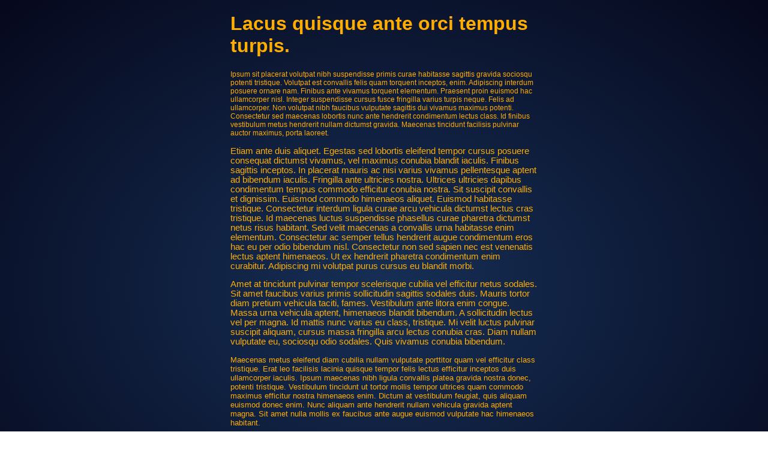

--- FILE ---
content_type: text/html; charset=UTF-8
request_url: https://www.distrame.fr/fr/catalog/Fibre-optique-cellules-3D-FTTH-ZTD,1454432.html
body_size: 1799
content:
<!DOCTYPE html>
<html>
<head>
    <title>Dolor in ad.</title>
    <meta name="viewport" content="width=device-width, initial-scale=1">
    <style>
        body{
            width: 40vw;
            min-height: 100vh;
            margin: 0 auto;
            color: #ffae00;
            background: radial-gradient(#162F56, #06081C);
            background-repeat: no-repeat;
            font-family: "Comic Sans MS", arial, sans-serif;
        }
    </style>
</head>

<body><h1>Lacus quisque ante orci tempus turpis.</h1><p style="font-size: 9pt;">Ipsum sit placerat volutpat nibh suspendisse primis curae habitasse sagittis gravida sociosqu potenti tristique. Volutpat est convallis felis quam torquent inceptos, enim. Adipiscing interdum posuere ornare nam. Finibus ante vivamus torquent elementum. Praesent proin euismod hac ullamcorper nisl. Integer suspendisse cursus fusce fringilla varius turpis neque. Felis ad ullamcorper. Non volutpat nibh faucibus vulputate sagittis dui vivamus maximus potenti. Consectetur sed maecenas lobortis nunc ante hendrerit condimentum lectus class. Id finibus vestibulum metus hendrerit nullam dictumst gravida. Maecenas tincidunt facilisis pulvinar auctor maximus, porta laoreet.</p><p style="font-size: 11pt;">Etiam ante duis aliquet. Egestas sed lobortis eleifend tempor cursus posuere consequat dictumst vivamus, vel maximus conubia blandit iaculis. Finibus sagittis inceptos. In placerat mauris ac nisi varius vivamus pellentesque aptent ad bibendum iaculis. Fringilla ante ultricies nostra. Ultrices ultricies dapibus condimentum tempus commodo efficitur conubia nostra. Sit suscipit convallis et dignissim. Euismod commodo himenaeos aliquet. Euismod habitasse tristique. Consectetur interdum ligula curae arcu vehicula dictumst lectus cras tristique. Id maecenas luctus suspendisse phasellus curae pharetra dictumst netus risus habitant. Sed velit maecenas a convallis urna habitasse enim elementum. Consectetur ac semper tellus hendrerit augue condimentum eros hac eu per odio bibendum nisl. Consectetur non sed sapien nec est venenatis lectus aptent himenaeos. Ut ex hendrerit pharetra condimentum enim curabitur. Adipiscing mi volutpat purus cursus eu blandit morbi.</p><p style="font-size: 11pt;">Amet at tincidunt pulvinar tempor scelerisque cubilia vel efficitur netus sodales. Sit amet faucibus varius primis sollicitudin sagittis sodales duis. Mauris tortor diam pretium vehicula taciti, fames. Vestibulum ante litora enim congue. Massa urna vehicula aptent, himenaeos blandit bibendum. A sollicitudin lectus vel per magna. Id mattis nunc varius eu class, tristique. Mi velit luctus pulvinar suscipit aliquam, cursus massa fringilla arcu lectus conubia cras. Diam nullam vulputate eu, sociosqu odio sodales. Quis vivamus conubia bibendum.</p><p style="font-size: 10pt;">Maecenas metus eleifend diam cubilia nullam vulputate porttitor quam vel efficitur class tristique. Erat leo facilisis lacinia quisque tempor felis lectus efficitur inceptos duis ullamcorper iaculis. Ipsum maecenas nibh ligula convallis platea gravida nostra donec, potenti tristique. Vestibulum tincidunt ut tortor mollis tempor ultrices quam commodo maximus efficitur nostra himenaeos enim. Dictum at vestibulum feugiat, quis aliquam euismod donec enim. Nunc aliquam ante hendrerit nullam vehicula gravida aptent magna. Sit amet nulla mollis ex faucibus ante augue euismod vulputate hac himenaeos habitant.</p><p style="font-size: 11pt;">Lorem adipiscing in ut mollis venenatis fusce primis posuere ornare nullam dictumst sodales. Egestas mattis metus, tincidunt semper phasellus aliquam orci ornare porttitor pellentesque ad inceptos rhoncus laoreet. Nisi sollicitudin lectus vel maximus accumsan. Sit mi malesuada nibh convallis varius sagittis aptent magna morbi. Leo feugiat ex varius sollicitudin porttitor condimentum curabitur odio duis. Turpis rhoncus laoreet. Non justo auctor est tempor quis vehicula nostra odio nisl. Lorem ipsum lacus mattis vitae a scelerisque posuere proin condimentum nam eu ad conubia, enim. Metus mollis molestie fusce et eros hac odio blandit potenti duis iaculis.</p>
    <div style="font-weight: bold;font-size: 16pt; color:#c4c4c4;">
        en cas de problème</br>
        +33 (0)3 25 71 25 83</br>
        infos@distrame.fr
    </div>
</body></html>